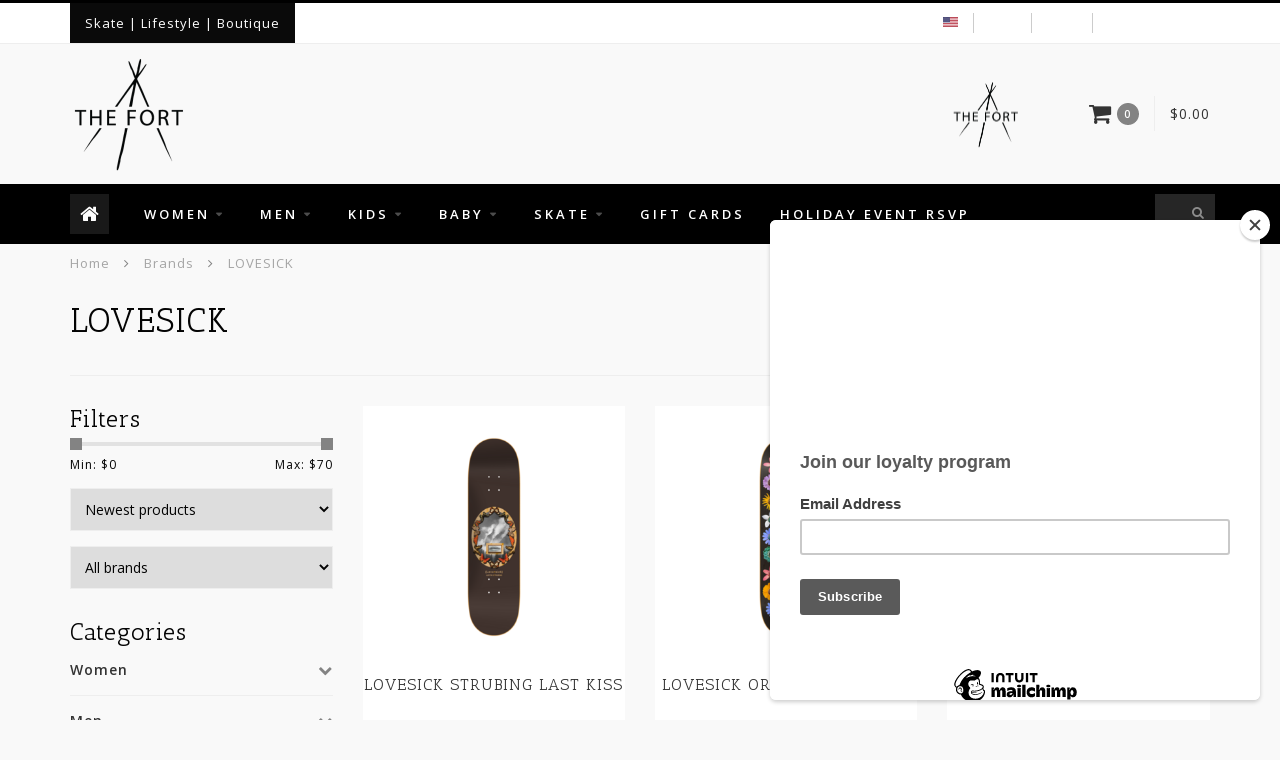

--- FILE ---
content_type: text/html;charset=utf-8
request_url: https://www.thefortca.com/brands/lovesick/
body_size: 11692
content:
<!DOCTYPE html>
<html lang="us">
  <head>
    
    <!--
        
        Theme Infinite | v1.5
        Theme designed and created by Dyvelopment - We are true e-commerce heroes!
        
        For custom Lightspeed eCom work like custom design or development,
        please contact us at www.dyvelopment.nl
        
    -->
    
    <meta charset="utf-8"/>
<!-- [START] 'blocks/head.rain' -->
<!--

  (c) 2008-2026 Lightspeed Netherlands B.V.
  http://www.lightspeedhq.com
  Generated: 22-01-2026 @ 03:15:05

-->
<link rel="canonical" href="https://www.thefortca.com/brands/lovesick/"/>
<link rel="alternate" href="https://www.thefortca.com/index.rss" type="application/rss+xml" title="New products"/>
<meta name="robots" content="noodp,noydir"/>
<meta property="og:url" content="https://www.thefortca.com/brands/lovesick/?source=facebook"/>
<meta property="og:site_name" content="The Fort"/>
<meta property="og:title" content="LOVESICK"/>
<meta property="og:description" content="Online Boutique - One stop source for Skate, Clothing , and Accessories"/>
<!--[if lt IE 9]>
<script src="https://cdn.shoplightspeed.com/assets/html5shiv.js?2025-02-20"></script>
<![endif]-->
<!-- [END] 'blocks/head.rain' -->
    
    <title>LOVESICK - The Fort</title>
    
    <meta name="description" content="Online Boutique - One stop source for Skate, Clothing , and Accessories" />
    <meta name="keywords" content="LOVESICK, Women&#039;s boutique, Women&#039;s clothing, Baby Clothes, Cute Baby Clothes, Children&#039;s boutique, Billabong, Free People, Spell Designs, Spell, Boho clothes, D&#039;Blanc, Amuse Society, Amuse, Free People Shoes, Quay, Sunglasses, Women&#039;s Sunglasses, Cl" />
    
    <meta http-equiv="X-UA-Compatible" content="IE=edge">
    <meta name="viewport" content="width=device-width, initial-scale=1.0, maximum-scale=1.0, user-scalable=0">
    <meta name="apple-mobile-web-app-capable" content="yes">
    <meta name="apple-mobile-web-app-status-bar-style" content="black">

    <link rel="shortcut icon" href="https://cdn.shoplightspeed.com/shops/609845/themes/7549/assets/favicon.ico?20241113225748" type="image/x-icon" />
    
        <meta name="format-detection" content="telephone=no">
    <meta name="format-detection" content="date=no">
    <meta name="format-detection" content="address=no">
    <meta name="format-detection" content="email=no">
        
    <script src="//code.jquery.com/jquery-1.12.4.min.js"></script>
    <script>window.jQuery || document.write('<script src="https://cdn.shoplightspeed.com/assets/jquery-1-9-1.js?2025-02-20">\x3C/script>')</script>
    
    <link href="//fonts.googleapis.com/css?family=Open%20Sans:400,300,600" rel="stylesheet">
        <link href="//fonts.googleapis.com/css?family=Antic%20Slab:400,300,600" rel="stylesheet">
        
    <link href="//maxcdn.bootstrapcdn.com/font-awesome/4.7.0/css/font-awesome.min.css" rel="stylesheet">
    
    <link rel="stylesheet" href="https://cdn.shoplightspeed.com/shops/609845/themes/7549/assets/bootstrap-min.css?20241113230913" />

    <link rel="stylesheet" href="https://cdn.shoplightspeed.com/assets/gui-2-0.css?2025-02-20" />
    <link rel="stylesheet" href="https://cdn.shoplightspeed.com/assets/gui-responsive-2-0.css?2025-02-20" />
    
    <link rel="stylesheet" href="https://cdn.shoplightspeed.com/shops/609845/themes/7549/assets/owlcarousel-v2.css?20241113230913" />
    
        
        <link rel="stylesheet" href="https://cdn.shoplightspeed.com/shops/609845/themes/7549/assets/style-min.css?20241113230913" />
        
    <!-- User defined styles -->
    <link rel="stylesheet" href="https://cdn.shoplightspeed.com/shops/609845/themes/7549/assets/settings.css?20241113230913" />
    <link rel="stylesheet" href="https://cdn.shoplightspeed.com/shops/609845/themes/7549/assets/custom.css?20241113230913" />
    
    <!--[if lte IE 9]>
      <script src="https://cdn.shoplightspeed.com/shops/609845/themes/7549/assets/ie.js?20241113230913"></script>
    <![endif]-->
    
    <script>
      /* Some global vars */
      var domain = 'https://www.thefortca.com/';
      var url = 'https://www.thefortca.com/';
      var mainUrl = 'https://www.thefortca.com/';
      var searchUrl = 'https://www.thefortca.com/search/';
      var cartUrl = 'https://www.thefortca.com/cart/';
      var checkoutUrl = 'https://www.thefortca.com/checkout/';
      var notification = false;
      var b2b = true;
      var freeShippingNotice = false;
      
      /* Quick settings */
      var enableQuickView = true;
      
      /* Some prefedined translations */
      var tContinueShopping = 'Continue shopping';
      var tProceedToCheckout = 'Proceed to checkout';
      var tViewProduct = 'View product';
      var tAddtoCart = 'Add to cart';
      var tNoInformationFound = 'No information found';
      var tView = 'View';
      var tCheckout = 'Checkout';
      var tLiveCartTotal = 'Total excl. tax';
      var tNavigation = 'Navigation';
      var tOnlyXProductsInStock = 'There are only XXX producten in stock. Would you like to add them to the shopping cart?';
      var tInStock = 'In stock';
      var tOutOfStock = 'Out of stock';
      var tFreeShipping = 'Free shipping';
      var tAmountToFreeShipping = 'Amount to free shipping:';
      var tRequestedAmountNotAvailable = 'The requested quantity for XXX is not available';
      var tMinimumQty = 'The minimum order quantity for XXX is YYY';
      var tBackorder = 'Backorder';
      
      /* Cart data */
      var cartTotalIncl = parseFloat(0);
      var cartTotalExcl = parseFloat(0);
      var cartTotal = parseFloat(0);
      var currencySymbol = '$';
      
      var amountToFreeShipping = parseFloat(0);
      
            function getServerTime()
      {
        return new Date ("Jan 22, 2026 03:15:05 +0000");
      }
    </script>
    
        
      </head>
  <body class="">
    
        
    <div class="overlay">
      <i class="fa fa-times"></i>
    </div>
    
    <header>
      
<!-- Topbar -->
<div id="topbar">
  <div class="container">
    <div class="row">
      <div class="col-sm-6 hidden-xs hidden-xxs">
        <div id="topbar-text">Skate | Lifestyle | Boutique </div>
      </div>
      <div class="col-sm-6 col-xs-12" id="topbar-right">
        
        <ul>
        <li class="languages">
          <a href="#"><span class="flags us"></span></a> <!--ENGLISH (US)-->
                  </li>
        
        <li class="currencies">
          <a href="#"><span class="currency-USD">USD</span></a>
                  </li>
        <li class="comparewishlist">
          <a href="https://www.thefortca.com/account/wishlist/"><i class="fa fa-heart-o"></i></a>
          <a href="https://www.thefortca.com/compare/"><i class="fa fa-random"></i></a>
        </li>
        <li class="account">
          <a href="https://www.thefortca.com/account/"><i class="fa fa-user"></i><span class="hidden-xs hidden-xxs"> My account</span></a>
        </li>
        </ul>
        
      </div>
    </div>
  </div>
</div>
<!-- End topbar -->

<div class="container" id="header">
  <div class="row">
    
    <div class="col-sm-5 col-xs-12" id="logo">
      
        <a href="https://www.thefortca.com/"><img class="" src="https://cdn.shoplightspeed.com/shops/609845/themes/7549/assets/logo.png?20241113225748" alt="Logo"></a>
      
    </div>
    
        
        
    <!--<div class="col-md-5 col-sm-7 hidden-xs hidden-xxs" id="hallmark">
            <img src="https://cdn.shoplightspeed.com/shops/609845/themes/7549/v/659806/assets/hallmark.png?20230130213043" alt="">
          </div> -->
    
    <div class="header-right col-sm-7 hidden-xs hidden-xxs">
      
      <div id="hallmark">
                      <a href="#" target="_blank">
                  <img src="https://cdn.shoplightspeed.com/shops/609845/themes/7549/v/659806/assets/hallmark.png?20230130213043" alt="" id="header-hallmark" onerror="$(this).hide();">
                </a>
                    </div>
      
      
      <!--<div class="cart-header-container">av -->
      <div class="cartheader hidden-sm hidden-xs hidden-xxs">
        <div class="cart-container cart maincart">
        
        <a href="https://www.thefortca.com/cart/">
        <div class="cart-icon">
          <i class="fa fa-shopping-cart"></i> <span id="qty" class="highlight-bg cart-total-qty">0</span>
        </div>
        
        <div id="cart-total">
          $0.00
        </div>
        </a>
        
        <div class="cart-content-holder">
          <div class="cart-content">
            <h4>Cart</h4>
                        
                          <p class="noproducts">You have no items in your shopping cart</p>
                      </div>
        </div>
        </div>
      </div>
      <!--</div>-->
      
      
    </div>
  </div>
</div>

<div class="cf"></div>
  

<div class="" id="navbar">
  <div class="container">
    <div class="row">
      <div class="col-md-12">
        <nav>
          <ul class="smallmenu">
        <li class="hidden-sm hidden-xs hidden-xxs"><a href="https://www.thefortca.com/"><i class="fa fa-home home-icon" aria-hidden="true"></i></a></li>
        <!-- <li class="visible-sm visible-xs hamburger">
            <a href="https://www.thefortca.com/"><i class="fa fa-bars" aria-hidden="true"></i></a>
        </li>
        <li class="visible-xs mobile-cart">
            <a href="https://www.thefortca.com/cart/"><i class="fa fa-opencart" aria-hidden="true"></i> <span>(0)</span></a>
        </li> -->
        
                <li>
          <a href="https://www.thefortca.com/women/" class="dropdown">Women</a>
          
                    <span class="opensub visible-sm visible-xs visible-xxs"><i class="fa fa-plus-circle"></i></span>
          


                    <ul class="smallmenu sub1">
                        <li>
                                <a href="https://www.thefortca.com/women/tops/">Tops</a>
                            </li>
                        <li>
                                <a href="https://www.thefortca.com/women/bottoms/">Bottoms</a>
                            </li>
                        <li>
                                <a href="https://www.thefortca.com/women/dresses/">Dresses</a>
                <ul class="smallmenu sub2">
                                    <li>
                    <a href="https://www.thefortca.com/women/dresses/maxis/">Maxis</a>
                  </li>
                                    <li>
                    <a href="https://www.thefortca.com/women/dresses/minis/">Minis</a>
                  </li>
                                  </ul>
                            </li>
                        <li>
                                <a href="https://www.thefortca.com/women/swim/">Swim</a>
                <ul class="smallmenu sub2">
                                    <li>
                    <a href="https://www.thefortca.com/women/swim/tops/">Tops</a>
                  </li>
                                    <li>
                    <a href="https://www.thefortca.com/women/swim/one-piece/">One-Piece</a>
                  </li>
                                    <li>
                    <a href="https://www.thefortca.com/women/swim/bottoms/">Bottoms</a>
                  </li>
                                  </ul>
                            </li>
                        <li>
                                <a href="https://www.thefortca.com/women/footwear/">Footwear</a>
                <ul class="smallmenu sub2">
                                    <li>
                    <a href="https://www.thefortca.com/women/footwear/boots/">Boots</a>
                  </li>
                                    <li>
                    <a href="https://www.thefortca.com/women/footwear/sandals/">Sandals</a>
                  </li>
                                    <li>
                    <a href="https://www.thefortca.com/women/footwear/sneakers/">Sneakers</a>
                  </li>
                                  </ul>
                            </li>
                        <li>
                                <a href="https://www.thefortca.com/women/accessories/">Accessories</a>
                <ul class="smallmenu sub2">
                                    <li>
                    <a href="https://www.thefortca.com/women/accessories/wallets/">Wallets</a>
                  </li>
                                    <li>
                    <a href="https://www.thefortca.com/women/accessories/sunnies/">Sunnies</a>
                  </li>
                                    <li>
                    <a href="https://www.thefortca.com/women/accessories/bags/">Bags</a>
                  </li>
                                    <li>
                    <a href="https://www.thefortca.com/women/accessories/jewelry/">Jewelry</a>
                  </li>
                                    <li>
                    <a href="https://www.thefortca.com/women/accessories/candles/">Candles</a>
                  </li>
                                    <li>
                    <a href="https://www.thefortca.com/women/accessories/socks/">Socks</a>
                  </li>
                                    <li>
                    <a href="https://www.thefortca.com/women/accessories/headwear/">Headwear</a>
                  </li>
                                    <li>
                    <a href="https://www.thefortca.com/women/accessories/skin-product/">Skin Product</a>
                  </li>
                                  </ul>
                            </li>
                        <li>
                                <a href="https://www.thefortca.com/women/sale/">Sale</a>
                            </li>
                      </ul>
          

        </li>
                <li>
          <a href="https://www.thefortca.com/kids/men/" class="dropdown">Men</a>
          
                    <span class="opensub visible-sm visible-xs visible-xxs"><i class="fa fa-plus-circle"></i></span>
          


                    <ul class="smallmenu sub1">
                        <li>
                                <a href="https://www.thefortca.com/kids/men/tees/">Tees</a>
                            </li>
                        <li>
                                <a href="https://www.thefortca.com/kids/men/pants/">Pants</a>
                            </li>
                        <li>
                                <a href="https://www.thefortca.com/kids/men/jackets/">Jackets</a>
                            </li>
                        <li>
                                <a href="https://www.thefortca.com/kids/men/shorts/">Shorts</a>
                            </li>
                        <li>
                                <a href="https://www.thefortca.com/kids/men/swim/">Swim</a>
                            </li>
                        <li>
                                <a href="https://www.thefortca.com/kids/men/footwear/">Footwear</a>
                <ul class="smallmenu sub2">
                                    <li>
                    <a href="https://www.thefortca.com/kids/men/footwear/socks/">Socks</a>
                  </li>
                                    <li>
                    <a href="https://www.thefortca.com/kids/men/footwear/sneakers/">Sneakers</a>
                  </li>
                                    <li>
                    <a href="https://www.thefortca.com/kids/men/footwear/boots/">Boots</a>
                  </li>
                                    <li>
                    <a href="https://www.thefortca.com/kids/men/footwear/sandals/">Sandals</a>
                  </li>
                                    <li>
                    <a href="https://www.thefortca.com/kids/men/footwear/accessories/">Accessories</a>
                  </li>
                                  </ul>
                            </li>
                        <li>
                                <a href="https://www.thefortca.com/kids/men/accessories/">Accessories</a>
                <ul class="smallmenu sub2">
                                    <li>
                    <a href="https://www.thefortca.com/kids/men/accessories/sunglasses/">Sunglasses</a>
                  </li>
                                    <li>
                    <a href="https://www.thefortca.com/kids/men/accessories/headwear/">Headwear</a>
                  </li>
                                    <li>
                    <a href="https://www.thefortca.com/kids/men/accessories/wallets/">Wallets</a>
                  </li>
                                    <li>
                    <a href="https://www.thefortca.com/kids/men/accessories/watches/">Watches</a>
                  </li>
                                    <li>
                    <a href="https://www.thefortca.com/kids/men/accessories/belts/">Belts</a>
                  </li>
                                    <li>
                    <a href="https://www.thefortca.com/kids/men/accessories/backpacks/">Backpacks</a>
                  </li>
                                    <li>
                    <a href="https://www.thefortca.com/kids/men/accessories/towels/">Towels</a>
                  </li>
                                    <li>
                    <a href="https://www.thefortca.com/kids/men/accessories/jewelry/">Jewelry</a>
                  </li>
                                    <li>
                    <a href="https://www.thefortca.com/kids/men/accessories/socks/">Socks</a>
                  </li>
                                    <li>
                    <a href="https://www.thefortca.com/kids/men/accessories/skin-product/">Skin Product</a>
                  </li>
                                  </ul>
                            </li>
                        <li>
                                <a href="https://www.thefortca.com/kids/men/sweaters-hoodies/">Sweaters / Hoodies</a>
                            </li>
                        <li>
                                <a href="https://www.thefortca.com/kids/men/wovens-flannels/">Wovens / Flannels</a>
                            </li>
                        <li>
                                <a href="https://www.thefortca.com/kids/men/sale/">Sale</a>
                            </li>
                      </ul>
          

        </li>
                <li>
          <a href="https://www.thefortca.com/kids/" class="dropdown">Kids</a>
          
                    <span class="opensub visible-sm visible-xs visible-xxs"><i class="fa fa-plus-circle"></i></span>
          


                    <ul class="smallmenu sub1">
                        <li>
                                <a href="https://www.thefortca.com/kids/boys/">Boys</a>
                <ul class="smallmenu sub2">
                                    <li>
                    <a href="https://www.thefortca.com/kids/boys/tops/">Tops</a>
                  </li>
                                    <li>
                    <a href="https://www.thefortca.com/kids/boys/bottoms/">Bottoms</a>
                  </li>
                                    <li>
                    <a href="https://www.thefortca.com/kids/boys/swim/">Swim</a>
                  </li>
                                    <li>
                    <a href="https://www.thefortca.com/kids/boys/outerwear/">Outerwear</a>
                  </li>
                                    <li>
                    <a href="https://www.thefortca.com/kids/boys/shoes/">Shoes</a>
                  </li>
                                    <li>
                    <a href="https://www.thefortca.com/kids/boys/socks/">Socks</a>
                  </li>
                                  </ul>
                            </li>
                        <li>
                                <a href="https://www.thefortca.com/kids/girls/">Girls</a>
                <ul class="smallmenu sub2">
                                    <li>
                    <a href="https://www.thefortca.com/kids/girls/tops/">Tops</a>
                  </li>
                                    <li>
                    <a href="https://www.thefortca.com/kids/girls/bottoms/">Bottoms</a>
                  </li>
                                    <li>
                    <a href="https://www.thefortca.com/kids/girls/swims/">Swims</a>
                  </li>
                                    <li>
                    <a href="https://www.thefortca.com/kids/girls/shoes/">Shoes</a>
                  </li>
                                    <li>
                    <a href="https://www.thefortca.com/kids/girls/outerwear/">Outerwear</a>
                  </li>
                                    <li>
                    <a href="https://www.thefortca.com/kids/girls/socks/">Socks</a>
                  </li>
                                  </ul>
                            </li>
                        <li>
                                <a href="https://www.thefortca.com/kids/sale/">Sale</a>
                            </li>
                      </ul>
          

        </li>
                <li>
          <a href="https://www.thefortca.com/baby/" class="dropdown">Baby</a>
          
                    <span class="opensub visible-sm visible-xs visible-xxs"><i class="fa fa-plus-circle"></i></span>
          


                    <ul class="smallmenu sub1">
                        <li>
                                <a href="https://www.thefortca.com/baby/unisex/">Unisex</a>
                            </li>
                        <li>
                                <a href="https://www.thefortca.com/baby/boys/">Boys</a>
                <ul class="smallmenu sub2">
                                    <li>
                    <a href="https://www.thefortca.com/baby/boys/tops/">Tops</a>
                  </li>
                                    <li>
                    <a href="https://www.thefortca.com/baby/boys/bottoms/">Bottoms</a>
                  </li>
                                    <li>
                    <a href="https://www.thefortca.com/baby/boys/swim/">Swim</a>
                  </li>
                                  </ul>
                            </li>
                        <li>
                                <a href="https://www.thefortca.com/baby/girls/">Girls</a>
                <ul class="smallmenu sub2">
                                    <li>
                    <a href="https://www.thefortca.com/baby/girls/tops/">Tops</a>
                  </li>
                                    <li>
                    <a href="https://www.thefortca.com/baby/girls/bottoms/">Bottoms</a>
                  </li>
                                    <li>
                    <a href="https://www.thefortca.com/baby/girls/swim/">Swim</a>
                  </li>
                                  </ul>
                            </li>
                        <li>
                                <a href="https://www.thefortca.com/baby/sale/">Sale</a>
                            </li>
                      </ul>
          

        </li>
                <li>
          <a href="https://www.thefortca.com/skate/" class="dropdown">Skate</a>
          
                    <span class="opensub visible-sm visible-xs visible-xxs"><i class="fa fa-plus-circle"></i></span>
          


                    <ul class="smallmenu sub1">
                        <li>
                                <a href="https://www.thefortca.com/skate/decks/">Decks</a>
                <ul class="smallmenu sub2">
                                    <li>
                    <a href="https://www.thefortca.com/skate/decks/anti-hero/">Anti Hero</a>
                  </li>
                                    <li>
                    <a href="https://www.thefortca.com/skate/decks/krooked/">Krooked</a>
                  </li>
                                    <li>
                    <a href="https://www.thefortca.com/skate/decks/real/">Real</a>
                  </li>
                                    <li>
                    <a href="https://www.thefortca.com/skate/decks/baker/">Baker</a>
                  </li>
                                    <li>
                    <a href="https://www.thefortca.com/skate/decks/deathwish/">Deathwish</a>
                  </li>
                                    <li>
                    <a href="https://www.thefortca.com/skate/decks/zero/">Zero</a>
                  </li>
                                    <li>
                    <a href="https://www.thefortca.com/skate/decks/quasi/">Quasi</a>
                  </li>
                                    <li>
                    <a href="https://www.thefortca.com/skate/decks/hockey/">Hockey</a>
                  </li>
                                    <li>
                    <a href="https://www.thefortca.com/skate/decks/glass-house/">Glass House</a>
                  </li>
                                    <li>
                    <a href="https://www.thefortca.com/skate/decks/sci-fi-fantasy/">Sci-Fi-Fantasy</a>
                  </li>
                                    <li>
                    <a href="https://www.thefortca.com/skate/decks/jacuzzi-unlimited/">Jacuzzi Unlimited</a>
                  </li>
                                    <li>
                    <a href="https://www.thefortca.com/skate/decks/lovesick/">Lovesick</a>
                  </li>
                                    <li>
                    <a href="https://www.thefortca.com/skate/decks/frog/">Frog</a>
                  </li>
                                    <li>
                    <a href="https://www.thefortca.com/skate/decks/limosine/">Limosine</a>
                  </li>
                                    <li>
                    <a href="https://www.thefortca.com/skate/decks/heroin/">Heroin</a>
                  </li>
                                    <li>
                    <a href="https://www.thefortca.com/skate/decks/creature/">Creature</a>
                  </li>
                                    <li>
                    <a href="https://www.thefortca.com/skate/decks/birdhouse/">Birdhouse</a>
                  </li>
                                    <li>
                    <a href="https://www.thefortca.com/skate/decks/april/">April</a>
                  </li>
                                    <li>
                    <a href="https://www.thefortca.com/skate/decks/alien-workshop/">Alien Workshop</a>
                  </li>
                                    <li>
                    <a href="https://www.thefortca.com/skate/decks/swim/">Swim</a>
                  </li>
                                    <li>
                    <a href="https://www.thefortca.com/skate/decks/opera/">Opera</a>
                  </li>
                                    <li>
                    <a href="https://www.thefortca.com/skate/decks/santa-cruz/">Santa Cruz</a>
                  </li>
                                    <li>
                    <a href="https://www.thefortca.com/skate/decks/the-fort/">The Fort</a>
                  </li>
                                    <li>
                    <a href="https://www.thefortca.com/skate/decks/foundation/">Foundation</a>
                  </li>
                                    <li>
                    <a href="https://www.thefortca.com/skate/decks/welcome/">Welcome</a>
                  </li>
                                    <li>
                    <a href="https://www.thefortca.com/skate/decks/powell-peralta/">Powell Peralta</a>
                  </li>
                                    <li>
                    <a href="https://www.thefortca.com/skate/decks/primitive/">Primitive</a>
                  </li>
                                    <li>
                    <a href="https://www.thefortca.com/skate/decks/black-label/">Black Label</a>
                  </li>
                                  </ul>
                            </li>
                        <li>
                                <a href="https://www.thefortca.com/skate/trucks/">Trucks</a>
                <ul class="smallmenu sub2">
                                    <li>
                    <a href="https://www.thefortca.com/skate/trucks/independent/">Independent</a>
                  </li>
                                    <li>
                    <a href="https://www.thefortca.com/skate/trucks/thunder/">Thunder</a>
                  </li>
                                    <li>
                    <a href="https://www.thefortca.com/skate/trucks/venture/">Venture</a>
                  </li>
                                    <li>
                    <a href="https://www.thefortca.com/skate/trucks/ace/">ACE</a>
                  </li>
                                  </ul>
                            </li>
                        <li>
                                <a href="https://www.thefortca.com/skate/wheels/">Wheels</a>
                <ul class="smallmenu sub2">
                                    <li>
                    <a href="https://www.thefortca.com/skate/wheels/bones/">Bones</a>
                  </li>
                                    <li>
                    <a href="https://www.thefortca.com/skate/wheels/oj/">OJ</a>
                  </li>
                                    <li>
                    <a href="https://www.thefortca.com/skate/wheels/gold/">Gold</a>
                  </li>
                                    <li>
                    <a href="https://www.thefortca.com/skate/wheels/mini-logo/">Mini Logo</a>
                  </li>
                                    <li>
                    <a href="https://www.thefortca.com/skate/wheels/orbs/">Orbs</a>
                  </li>
                                    <li>
                    <a href="https://www.thefortca.com/skate/wheels/pig/">Pig</a>
                  </li>
                                    <li>
                    <a href="https://www.thefortca.com/skate/wheels/spitfire/">Spitfire</a>
                  </li>
                                    <li>
                    <a href="https://www.thefortca.com/skate/wheels/sml/">SML</a>
                  </li>
                                  </ul>
                            </li>
                        <li>
                                <a href="https://www.thefortca.com/skate/bearings/">Bearings</a>
                <ul class="smallmenu sub2">
                                    <li>
                    <a href="https://www.thefortca.com/skate/bearings/bronson/">Bronson</a>
                  </li>
                                    <li>
                    <a href="https://www.thefortca.com/skate/bearings/spitfire/">Spitfire</a>
                  </li>
                                    <li>
                    <a href="https://www.thefortca.com/skate/bearings/bones/">Bones</a>
                  </li>
                                  </ul>
                            </li>
                        <li>
                                <a href="https://www.thefortca.com/skate/accessories/">Accessories</a>
                            </li>
                      </ul>
          

        </li>
              
          
  			  			  				<li>
            <a href="https://www.thefortca.com/buy-gift-card/" title="Gift Cards">
              Gift Cards
            </a>
          </li>
  			  				<li>
            <a href="https://thefortholidayshoppingeve.rsvpify.com" title="Holiday Event RSVP">
              Holiday Event RSVP
            </a>
          </li>
  			  			        
                
        <!-- <li id="search">
          <form action="https://www.thefortca.com/search/" id="searchform" method="get">
            <input type="text" id="searchbox" name="q" placeholder="" autocomplete="off"><i class="fa fa-search" aria-hidden="true"></i><i class="fa fa-times clearsearch" aria-hidden="true"></i>
          </form>
        </li> -->
        
        <!-- <li id="navcart">
          <a href="https://www.thefortca.com/cart/"><i class="fa fa-shopping-cart" aria-hidden="true"></i></a>
        </li> -->
      </ul>
      
      <span id="mobilenav" class="visible-xxs visible-xs visible-sm">
        <a href="https://www.thefortca.com/"><i class="fa fa-bars" aria-hidden="true"></i></a>
      </span>
      <span id="mobilecart" class="visible-xxs visible-xs visible-sm">
        <a href="https://www.thefortca.com/cart/"><i class="fa fa-shopping-cart" aria-hidden="true"></i> <span>(0)</span></a>
      </span>
      
      <div id="search">
        <form action="https://www.thefortca.com/search/" id="searchform" method="get">
          <input type="text" id="searchbox" class="" name="q" placeholder="" autocomplete="off"><i class="fa fa-search" aria-hidden="true"></i><i class="fa fa-times clearsearch" aria-hidden="true"></i>
        </form>
            
        <div id="searchcontent" class="hidden-xs hidden-xxs">
          <div id="searchresults"></div>
          <div class="more"><a href="#" class="search-viewall">View all results <span>(0)</span></a></div>
          <div class="noresults">No products found</div>
        </div>
      </div>
      <div id="stickycart" class="hidden-xxs hidden-xs hidden-sm">
        <div class="cart">
          <a href="https://www.thefortca.com/cart/">
            <span class="stickyicon"><i class="fa fa-shopping-cart" aria-hidden="true"></i></span> <span class="stickyqty cart-total-qty">0</span>
          </a>
          <div class="cart-content-holder">
            
          </div>
        </div>
      </div>
      <!-- <div id="searchcontent">
        <div id="searchresults"></div>
        <div class="more"><a href="#">View all results <span>(0)</span></a></div>
        <div class="noresults">No products found</div>
      </div> -->        </nav>
      </div>
    </div>
  </div>
</div>

  
    
          
  
  <div class="usps-navbar visible-md visible-lg">
    <div class="container">
      <div class="row">
                
                
                
              </div>
    </div>
  </div>
  
  <div class="usps-navbar usps-slider-holder visible-sm visible-xs visible-xxs">
    <div class="container">
      <div class="row">
        <div class="col-md-12">
          <div class="usps-slider owl-carousel owl-theme-usps">
                
                
                
              </div>
      </div>
      </div>
    </div>
  </div>

    </header>
    
        <div itemscope itemtype="http://schema.org/BreadcrumbList" class="breadcrumbs usp-navbar">
  <div class="container">
    <div class="row">
      <div class="col-md-12">
        <a href="https://www.thefortca.com/" title="Home">Home</a>
        
                        <span itemprop="itemListElement" itemscope itemtype="http://schema.org/ListItem">
        <i class="fa fa-angle-right highlight-txt"></i> <a href="https://www.thefortca.com/brands/" itemtype="http://schema.org/Thing" itemprop="item"><span itemprop="name">Brands</span></a>
          <meta itemprop="position" content="1" />
        </span>
                        <span itemprop="itemListElement" itemscope itemtype="http://schema.org/ListItem">
        <i class="fa fa-angle-right highlight-txt"></i> <a href="https://www.thefortca.com/brands/lovesick/" itemtype="http://schema.org/Thing" itemprop="item"><span itemprop="name">LOVESICK</span></a>
          <meta itemprop="position" content="2" />
        </span>
                      </div>
    </div>
  </div>
</div>        
        
    <div class="container collection category-header">

  <div class="row rowmargin">
    <div class="col-sm-8 category-title">
      <h1>LOVESICK</h1>
    </div>
    <div class="col-sm-4 filters-top">
        <a href="https://www.thefortca.com/brands/lovesick/" class="active"><i class="fa fa-th"></i></a>
        <a href="https://www.thefortca.com/brands/lovesick/?mode=list" class=""><i class="fa fa-th-list"></i></a>
        <select onchange="document.location=$(this).find(':selected').attr('data-url')">
            <option value="24" data-url="https://www.thefortca.com/brands/lovesick/">24</option>
                                    <option value="6" data-url="https://www.thefortca.com/brands/lovesick/?limit=6">6</option>
                                                <option value="12" data-url="https://www.thefortca.com/brands/lovesick/?limit=12">12</option>
                                                                        <option value="36" data-url="https://www.thefortca.com/brands/lovesick/?limit=36">36</option>
                                                <option value="50" data-url="https://www.thefortca.com/brands/lovesick/?limit=50">50</option>
                                                <option value="100" data-url="https://www.thefortca.com/brands/lovesick/?limit=100">100</option>
                                </select>
    </div>
  </div>
  
  <div class="row">
    <div class="col-md-12">
      <hr>
    </div>
  </div>
  
        
  <div class="row">
    <div class="col-md-3 rowmargin">
      
    <div class="filters">
      <form action="https://www.thefortca.com/brands/lovesick/" method="get" id="filter_form">
        <input type="hidden" name="mode" value="grid" id="filter_form_mode" />
        <input type="hidden" name="limit" value="24" id="filter_form_limit" />
        <input type="hidden" name="sort" value="newest" id="filter_form_sort" />
        <input type="hidden" name="max" value="70" id="filter_form_max" />
        <input type="hidden" name="min" value="0" id="filter_form_min" />
        
        <div class="price-filter">
          <h3>Filters</h3>
          <div class="sidebar-filter-slider">
            <div id="collection-filter-price"></div>
          </div>
          <div class="sidebar-filter-range cf">
            <div class="min">Min: $<span>0</span></div>
            <div class="max">Max: $<span>70</span></div>
          </div>
        </div>
        
        <select name="sort" onchange="$('#formSortModeLimit').submit();">
                    <option value="popular">Most viewed</option>
                    <option value="newest" selected="selected">Newest products</option>
                    <option value="lowest">Lowest price</option>
                    <option value="highest">Highest price</option>
                    <option value="asc">Name ascending</option>
                    <option value="desc">Name descending</option>
                  </select>        
                <select name="brand">
                    <option value="0" selected="selected">All brands</option>
                    <option value="1010804">LOVESICK</option>
                  </select>
                <div class="row">
                </div>
      </form>
    </div>
    
    <div class="sidebar-cats rowmargin">
      <h3>Categories</h3>
      
      <ul class="hidden-sm hidden-xs hidden-xxs sub0">
            <li>
        <a href="https://www.thefortca.com/women/">Women</a>
        
                
        <span class="expand-cat"><i class="fa fa-chevron-down"></i></span>
        
        <ul class="sub1">
                    <li>
            <a href="https://www.thefortca.com/women/tops/">Tops</a>
            
                        
          </li>
                    <li>
            <a href="https://www.thefortca.com/women/bottoms/">Bottoms</a>
            
                        
          </li>
                    <li>
            <span class="expand-cat sub"><i class="fa fa-caret-right"></i></span><a href="https://www.thefortca.com/women/dresses/">Dresses</a>
            
                        <ul class="sub2">
                            <li>
                <a href="https://www.thefortca.com/women/dresses/maxis/">Maxis</a>
                
                                  
              </li>
                            <li>
                <a href="https://www.thefortca.com/women/dresses/minis/">Minis</a>
                
                                  
              </li>
                          </ul>
                        
          </li>
                    <li>
            <span class="expand-cat sub"><i class="fa fa-caret-right"></i></span><a href="https://www.thefortca.com/women/swim/">Swim</a>
            
                        <ul class="sub2">
                            <li>
                <a href="https://www.thefortca.com/women/swim/tops/">Tops</a>
                
                                  
              </li>
                            <li>
                <a href="https://www.thefortca.com/women/swim/one-piece/">One-Piece</a>
                
                                  
              </li>
                            <li>
                <a href="https://www.thefortca.com/women/swim/bottoms/">Bottoms</a>
                
                                  
              </li>
                          </ul>
                        
          </li>
                    <li>
            <span class="expand-cat sub"><i class="fa fa-caret-right"></i></span><a href="https://www.thefortca.com/women/footwear/">Footwear</a>
            
                        <ul class="sub2">
                            <li>
                <a href="https://www.thefortca.com/women/footwear/boots/">Boots</a>
                
                                  
              </li>
                            <li>
                <a href="https://www.thefortca.com/women/footwear/sandals/">Sandals</a>
                
                                  
              </li>
                            <li>
                <a href="https://www.thefortca.com/women/footwear/sneakers/">Sneakers</a>
                
                                  
              </li>
                          </ul>
                        
          </li>
                    <li>
            <span class="expand-cat sub"><i class="fa fa-caret-right"></i></span><a href="https://www.thefortca.com/women/accessories/">Accessories</a>
            
                        <ul class="sub2">
                            <li>
                <a href="https://www.thefortca.com/women/accessories/wallets/">Wallets</a>
                
                                  
              </li>
                            <li>
                <a href="https://www.thefortca.com/women/accessories/sunnies/">Sunnies</a>
                
                                  
              </li>
                            <li>
                <a href="https://www.thefortca.com/women/accessories/bags/">Bags</a>
                
                                  
              </li>
                            <li>
                <a href="https://www.thefortca.com/women/accessories/jewelry/">Jewelry</a>
                
                                  
              </li>
                            <li>
                <a href="https://www.thefortca.com/women/accessories/candles/">Candles</a>
                
                                  
              </li>
                            <li>
                <a href="https://www.thefortca.com/women/accessories/socks/">Socks</a>
                
                                  
              </li>
                            <li>
                <a href="https://www.thefortca.com/women/accessories/headwear/">Headwear</a>
                
                                  
              </li>
                            <li>
                <a href="https://www.thefortca.com/women/accessories/skin-product/">Skin Product</a>
                
                                  
              </li>
                          </ul>
                        
          </li>
                    <li>
            <a href="https://www.thefortca.com/women/sale/">Sale</a>
            
                        
          </li>
                  </ul>
                
      </li>
            <li>
        <a href="https://www.thefortca.com/kids/men/">Men</a>
        
                
        <span class="expand-cat"><i class="fa fa-chevron-down"></i></span>
        
        <ul class="sub1">
                    <li>
            <a href="https://www.thefortca.com/kids/men/tees/">Tees</a>
            
                        
          </li>
                    <li>
            <a href="https://www.thefortca.com/kids/men/pants/">Pants</a>
            
                        
          </li>
                    <li>
            <a href="https://www.thefortca.com/kids/men/jackets/">Jackets</a>
            
                        
          </li>
                    <li>
            <a href="https://www.thefortca.com/kids/men/shorts/">Shorts</a>
            
                        
          </li>
                    <li>
            <a href="https://www.thefortca.com/kids/men/swim/">Swim</a>
            
                        
          </li>
                    <li>
            <span class="expand-cat sub"><i class="fa fa-caret-right"></i></span><a href="https://www.thefortca.com/kids/men/footwear/">Footwear</a>
            
                        <ul class="sub2">
                            <li>
                <a href="https://www.thefortca.com/kids/men/footwear/socks/">Socks</a>
                
                                  
              </li>
                            <li>
                <a href="https://www.thefortca.com/kids/men/footwear/sneakers/">Sneakers</a>
                
                                  
              </li>
                            <li>
                <a href="https://www.thefortca.com/kids/men/footwear/boots/">Boots</a>
                
                                  
              </li>
                            <li>
                <a href="https://www.thefortca.com/kids/men/footwear/sandals/">Sandals</a>
                
                                  
              </li>
                            <li>
                <a href="https://www.thefortca.com/kids/men/footwear/accessories/">Accessories</a>
                
                                  
              </li>
                          </ul>
                        
          </li>
                    <li>
            <span class="expand-cat sub"><i class="fa fa-caret-right"></i></span><a href="https://www.thefortca.com/kids/men/accessories/">Accessories</a>
            
                        <ul class="sub2">
                            <li>
                <a href="https://www.thefortca.com/kids/men/accessories/sunglasses/">Sunglasses</a>
                
                                  
              </li>
                            <li>
                <a href="https://www.thefortca.com/kids/men/accessories/headwear/">Headwear</a>
                
                                  
              </li>
                            <li>
                <a href="https://www.thefortca.com/kids/men/accessories/wallets/">Wallets</a>
                
                                  
              </li>
                            <li>
                <a href="https://www.thefortca.com/kids/men/accessories/watches/">Watches</a>
                
                                  
              </li>
                            <li>
                <a href="https://www.thefortca.com/kids/men/accessories/belts/">Belts</a>
                
                                  
              </li>
                            <li>
                <a href="https://www.thefortca.com/kids/men/accessories/backpacks/">Backpacks</a>
                
                                  
              </li>
                            <li>
                <a href="https://www.thefortca.com/kids/men/accessories/towels/">Towels</a>
                
                                  
              </li>
                            <li>
                <a href="https://www.thefortca.com/kids/men/accessories/jewelry/">Jewelry</a>
                
                                  
              </li>
                            <li>
                <a href="https://www.thefortca.com/kids/men/accessories/socks/">Socks</a>
                
                                  
              </li>
                            <li>
                <a href="https://www.thefortca.com/kids/men/accessories/skin-product/">Skin Product</a>
                
                                  
              </li>
                          </ul>
                        
          </li>
                    <li>
            <a href="https://www.thefortca.com/kids/men/sweaters-hoodies/">Sweaters / Hoodies</a>
            
                        
          </li>
                    <li>
            <a href="https://www.thefortca.com/kids/men/wovens-flannels/">Wovens / Flannels</a>
            
                        
          </li>
                    <li>
            <a href="https://www.thefortca.com/kids/men/sale/">Sale</a>
            
                        
          </li>
                  </ul>
                
      </li>
            <li>
        <a href="https://www.thefortca.com/kids/">Kids</a>
        
                
        <span class="expand-cat"><i class="fa fa-chevron-down"></i></span>
        
        <ul class="sub1">
                    <li>
            <span class="expand-cat sub"><i class="fa fa-caret-right"></i></span><a href="https://www.thefortca.com/kids/boys/">Boys</a>
            
                        <ul class="sub2">
                            <li>
                <a href="https://www.thefortca.com/kids/boys/tops/">Tops</a>
                
                                  
              </li>
                            <li>
                <a href="https://www.thefortca.com/kids/boys/bottoms/">Bottoms</a>
                
                                  
              </li>
                            <li>
                <a href="https://www.thefortca.com/kids/boys/swim/">Swim</a>
                
                                  
              </li>
                            <li>
                <a href="https://www.thefortca.com/kids/boys/outerwear/">Outerwear</a>
                
                                  
              </li>
                            <li>
                <a href="https://www.thefortca.com/kids/boys/shoes/">Shoes</a>
                
                                  
              </li>
                            <li>
                <a href="https://www.thefortca.com/kids/boys/socks/">Socks</a>
                
                                  
              </li>
                          </ul>
                        
          </li>
                    <li>
            <span class="expand-cat sub"><i class="fa fa-caret-right"></i></span><a href="https://www.thefortca.com/kids/girls/">Girls</a>
            
                        <ul class="sub2">
                            <li>
                <a href="https://www.thefortca.com/kids/girls/tops/">Tops</a>
                
                                  
              </li>
                            <li>
                <a href="https://www.thefortca.com/kids/girls/bottoms/">Bottoms</a>
                
                                  
              </li>
                            <li>
                <a href="https://www.thefortca.com/kids/girls/swims/">Swims</a>
                
                                  
              </li>
                            <li>
                <a href="https://www.thefortca.com/kids/girls/shoes/">Shoes</a>
                
                                  
              </li>
                            <li>
                <a href="https://www.thefortca.com/kids/girls/outerwear/">Outerwear</a>
                
                                  
              </li>
                            <li>
                <a href="https://www.thefortca.com/kids/girls/socks/">Socks</a>
                
                                  
              </li>
                          </ul>
                        
          </li>
                    <li>
            <a href="https://www.thefortca.com/kids/sale/">Sale</a>
            
                        
          </li>
                  </ul>
                
      </li>
            <li>
        <a href="https://www.thefortca.com/baby/">Baby</a>
        
                
        <span class="expand-cat"><i class="fa fa-chevron-down"></i></span>
        
        <ul class="sub1">
                    <li>
            <a href="https://www.thefortca.com/baby/unisex/">Unisex</a>
            
                        
          </li>
                    <li>
            <span class="expand-cat sub"><i class="fa fa-caret-right"></i></span><a href="https://www.thefortca.com/baby/boys/">Boys</a>
            
                        <ul class="sub2">
                            <li>
                <a href="https://www.thefortca.com/baby/boys/tops/">Tops</a>
                
                                  
              </li>
                            <li>
                <a href="https://www.thefortca.com/baby/boys/bottoms/">Bottoms</a>
                
                                  
              </li>
                            <li>
                <a href="https://www.thefortca.com/baby/boys/swim/">Swim</a>
                
                                  
              </li>
                          </ul>
                        
          </li>
                    <li>
            <span class="expand-cat sub"><i class="fa fa-caret-right"></i></span><a href="https://www.thefortca.com/baby/girls/">Girls</a>
            
                        <ul class="sub2">
                            <li>
                <a href="https://www.thefortca.com/baby/girls/tops/">Tops</a>
                
                                  
              </li>
                            <li>
                <a href="https://www.thefortca.com/baby/girls/bottoms/">Bottoms</a>
                
                                  
              </li>
                            <li>
                <a href="https://www.thefortca.com/baby/girls/swim/">Swim</a>
                
                                  
              </li>
                          </ul>
                        
          </li>
                    <li>
            <a href="https://www.thefortca.com/baby/sale/">Sale</a>
            
                        
          </li>
                  </ul>
                
      </li>
            <li>
        <a href="https://www.thefortca.com/skate/">Skate</a>
        
                
        <span class="expand-cat"><i class="fa fa-chevron-down"></i></span>
        
        <ul class="sub1">
                    <li>
            <span class="expand-cat sub"><i class="fa fa-caret-right"></i></span><a href="https://www.thefortca.com/skate/decks/">Decks</a>
            
                        <ul class="sub2">
                            <li>
                <a href="https://www.thefortca.com/skate/decks/anti-hero/">Anti Hero</a>
                
                                  
              </li>
                            <li>
                <a href="https://www.thefortca.com/skate/decks/krooked/">Krooked</a>
                
                                  
              </li>
                            <li>
                <a href="https://www.thefortca.com/skate/decks/real/">Real</a>
                
                                  
              </li>
                            <li>
                <a href="https://www.thefortca.com/skate/decks/baker/">Baker</a>
                
                                  
              </li>
                            <li>
                <a href="https://www.thefortca.com/skate/decks/deathwish/">Deathwish</a>
                
                                  
              </li>
                            <li>
                <a href="https://www.thefortca.com/skate/decks/zero/">Zero</a>
                
                                  
              </li>
                            <li>
                <a href="https://www.thefortca.com/skate/decks/quasi/">Quasi</a>
                
                                  
              </li>
                            <li>
                <a href="https://www.thefortca.com/skate/decks/hockey/">Hockey</a>
                
                                  
              </li>
                            <li>
                <a href="https://www.thefortca.com/skate/decks/glass-house/">Glass House</a>
                
                                  
              </li>
                            <li>
                <a href="https://www.thefortca.com/skate/decks/sci-fi-fantasy/">Sci-Fi-Fantasy</a>
                
                                  
              </li>
                            <li>
                <a href="https://www.thefortca.com/skate/decks/jacuzzi-unlimited/">Jacuzzi Unlimited</a>
                
                                  
              </li>
                            <li>
                <a href="https://www.thefortca.com/skate/decks/lovesick/">Lovesick</a>
                
                                  
              </li>
                            <li>
                <a href="https://www.thefortca.com/skate/decks/frog/">Frog</a>
                
                                  
              </li>
                            <li>
                <a href="https://www.thefortca.com/skate/decks/limosine/">Limosine</a>
                
                                  
              </li>
                            <li>
                <a href="https://www.thefortca.com/skate/decks/heroin/">Heroin</a>
                
                                  
              </li>
                            <li>
                <a href="https://www.thefortca.com/skate/decks/creature/">Creature</a>
                
                                  
              </li>
                            <li>
                <a href="https://www.thefortca.com/skate/decks/birdhouse/">Birdhouse</a>
                
                                  
              </li>
                            <li>
                <a href="https://www.thefortca.com/skate/decks/april/">April</a>
                
                                  
              </li>
                            <li>
                <a href="https://www.thefortca.com/skate/decks/alien-workshop/">Alien Workshop</a>
                
                                  
              </li>
                            <li>
                <a href="https://www.thefortca.com/skate/decks/swim/">Swim</a>
                
                                  
              </li>
                            <li>
                <a href="https://www.thefortca.com/skate/decks/opera/">Opera</a>
                
                                  
              </li>
                            <li>
                <a href="https://www.thefortca.com/skate/decks/santa-cruz/">Santa Cruz</a>
                
                                  
              </li>
                            <li>
                <a href="https://www.thefortca.com/skate/decks/the-fort/">The Fort</a>
                
                                  
              </li>
                            <li>
                <a href="https://www.thefortca.com/skate/decks/foundation/">Foundation</a>
                
                                  
              </li>
                            <li>
                <a href="https://www.thefortca.com/skate/decks/welcome/">Welcome</a>
                
                                  
              </li>
                            <li>
                <a href="https://www.thefortca.com/skate/decks/powell-peralta/">Powell Peralta</a>
                
                                  
              </li>
                            <li>
                <a href="https://www.thefortca.com/skate/decks/primitive/">Primitive</a>
                
                                  
              </li>
                            <li>
                <a href="https://www.thefortca.com/skate/decks/black-label/">Black Label</a>
                
                                  
              </li>
                          </ul>
                        
          </li>
                    <li>
            <span class="expand-cat sub"><i class="fa fa-caret-right"></i></span><a href="https://www.thefortca.com/skate/trucks/">Trucks</a>
            
                        <ul class="sub2">
                            <li>
                <a href="https://www.thefortca.com/skate/trucks/independent/">Independent</a>
                
                                  
              </li>
                            <li>
                <a href="https://www.thefortca.com/skate/trucks/thunder/">Thunder</a>
                
                                  
              </li>
                            <li>
                <a href="https://www.thefortca.com/skate/trucks/venture/">Venture</a>
                
                                  
              </li>
                            <li>
                <a href="https://www.thefortca.com/skate/trucks/ace/">ACE</a>
                
                                  
              </li>
                          </ul>
                        
          </li>
                    <li>
            <span class="expand-cat sub"><i class="fa fa-caret-right"></i></span><a href="https://www.thefortca.com/skate/wheels/">Wheels</a>
            
                        <ul class="sub2">
                            <li>
                <a href="https://www.thefortca.com/skate/wheels/bones/">Bones</a>
                
                                  
              </li>
                            <li>
                <a href="https://www.thefortca.com/skate/wheels/oj/">OJ</a>
                
                                  
              </li>
                            <li>
                <a href="https://www.thefortca.com/skate/wheels/gold/">Gold</a>
                
                                  
              </li>
                            <li>
                <a href="https://www.thefortca.com/skate/wheels/mini-logo/">Mini Logo</a>
                
                                  
              </li>
                            <li>
                <a href="https://www.thefortca.com/skate/wheels/orbs/">Orbs</a>
                
                                  
              </li>
                            <li>
                <a href="https://www.thefortca.com/skate/wheels/pig/">Pig</a>
                
                                  
              </li>
                            <li>
                <a href="https://www.thefortca.com/skate/wheels/spitfire/">Spitfire</a>
                
                                  
              </li>
                            <li>
                <a href="https://www.thefortca.com/skate/wheels/sml/">SML</a>
                
                                  
              </li>
                          </ul>
                        
          </li>
                    <li>
            <span class="expand-cat sub"><i class="fa fa-caret-right"></i></span><a href="https://www.thefortca.com/skate/bearings/">Bearings</a>
            
                        <ul class="sub2">
                            <li>
                <a href="https://www.thefortca.com/skate/bearings/bronson/">Bronson</a>
                
                                  
              </li>
                            <li>
                <a href="https://www.thefortca.com/skate/bearings/spitfire/">Spitfire</a>
                
                                  
              </li>
                            <li>
                <a href="https://www.thefortca.com/skate/bearings/bones/">Bones</a>
                
                                  
              </li>
                          </ul>
                        
          </li>
                    <li>
            <a href="https://www.thefortca.com/skate/accessories/">Accessories</a>
            
                        
          </li>
                  </ul>
                
      </li>
            </ul>
      
      <select onchange="location = this.options[this.selectedIndex].value;" class="hidden-md hidden-lg mobile-categories">
                
          <option value="https://www.thefortca.com/women/">Women</option>
          
                                  
              <option value="https://www.thefortca.com/women/tops/">- Tops</option>
              
                            
                        
              <option value="https://www.thefortca.com/women/bottoms/">- Bottoms</option>
              
                            
                        
              <option value="https://www.thefortca.com/women/dresses/">- Dresses</option>
              
                                              <option value="https://www.thefortca.com/women/dresses/maxis/"> -- Maxis</option>
                                <option value="https://www.thefortca.com/women/dresses/minis/"> -- Minis</option>
                                            
                        
              <option value="https://www.thefortca.com/women/swim/">- Swim</option>
              
                                              <option value="https://www.thefortca.com/women/swim/tops/"> -- Tops</option>
                                <option value="https://www.thefortca.com/women/swim/one-piece/"> -- One-Piece</option>
                                <option value="https://www.thefortca.com/women/swim/bottoms/"> -- Bottoms</option>
                                            
                        
              <option value="https://www.thefortca.com/women/footwear/">- Footwear</option>
              
                                              <option value="https://www.thefortca.com/women/footwear/boots/"> -- Boots</option>
                                <option value="https://www.thefortca.com/women/footwear/sandals/"> -- Sandals</option>
                                <option value="https://www.thefortca.com/women/footwear/sneakers/"> -- Sneakers</option>
                                            
                        
              <option value="https://www.thefortca.com/women/accessories/">- Accessories</option>
              
                                              <option value="https://www.thefortca.com/women/accessories/wallets/"> -- Wallets</option>
                                <option value="https://www.thefortca.com/women/accessories/sunnies/"> -- Sunnies</option>
                                <option value="https://www.thefortca.com/women/accessories/bags/"> -- Bags</option>
                                <option value="https://www.thefortca.com/women/accessories/jewelry/"> -- Jewelry</option>
                                <option value="https://www.thefortca.com/women/accessories/candles/"> -- Candles</option>
                                <option value="https://www.thefortca.com/women/accessories/socks/"> -- Socks</option>
                                <option value="https://www.thefortca.com/women/accessories/headwear/"> -- Headwear</option>
                                <option value="https://www.thefortca.com/women/accessories/skin-product/"> -- Skin Product</option>
                                            
                        
              <option value="https://www.thefortca.com/women/sale/">- Sale</option>
              
                            
                                
                
          <option value="https://www.thefortca.com/kids/men/">Men</option>
          
                                  
              <option value="https://www.thefortca.com/kids/men/tees/">- Tees</option>
              
                            
                        
              <option value="https://www.thefortca.com/kids/men/pants/">- Pants</option>
              
                            
                        
              <option value="https://www.thefortca.com/kids/men/jackets/">- Jackets</option>
              
                            
                        
              <option value="https://www.thefortca.com/kids/men/shorts/">- Shorts</option>
              
                            
                        
              <option value="https://www.thefortca.com/kids/men/swim/">- Swim</option>
              
                            
                        
              <option value="https://www.thefortca.com/kids/men/footwear/">- Footwear</option>
              
                                              <option value="https://www.thefortca.com/kids/men/footwear/socks/"> -- Socks</option>
                                <option value="https://www.thefortca.com/kids/men/footwear/sneakers/"> -- Sneakers</option>
                                <option value="https://www.thefortca.com/kids/men/footwear/boots/"> -- Boots</option>
                                <option value="https://www.thefortca.com/kids/men/footwear/sandals/"> -- Sandals</option>
                                <option value="https://www.thefortca.com/kids/men/footwear/accessories/"> -- Accessories</option>
                                            
                        
              <option value="https://www.thefortca.com/kids/men/accessories/">- Accessories</option>
              
                                              <option value="https://www.thefortca.com/kids/men/accessories/sunglasses/"> -- Sunglasses</option>
                                <option value="https://www.thefortca.com/kids/men/accessories/headwear/"> -- Headwear</option>
                                <option value="https://www.thefortca.com/kids/men/accessories/wallets/"> -- Wallets</option>
                                <option value="https://www.thefortca.com/kids/men/accessories/watches/"> -- Watches</option>
                                <option value="https://www.thefortca.com/kids/men/accessories/belts/"> -- Belts</option>
                                <option value="https://www.thefortca.com/kids/men/accessories/backpacks/"> -- Backpacks</option>
                                <option value="https://www.thefortca.com/kids/men/accessories/towels/"> -- Towels</option>
                                <option value="https://www.thefortca.com/kids/men/accessories/jewelry/"> -- Jewelry</option>
                                <option value="https://www.thefortca.com/kids/men/accessories/socks/"> -- Socks</option>
                                <option value="https://www.thefortca.com/kids/men/accessories/skin-product/"> -- Skin Product</option>
                                            
                        
              <option value="https://www.thefortca.com/kids/men/sweaters-hoodies/">- Sweaters / Hoodies</option>
              
                            
                        
              <option value="https://www.thefortca.com/kids/men/wovens-flannels/">- Wovens / Flannels</option>
              
                            
                        
              <option value="https://www.thefortca.com/kids/men/sale/">- Sale</option>
              
                            
                                
                
          <option value="https://www.thefortca.com/kids/">Kids</option>
          
                                  
              <option value="https://www.thefortca.com/kids/boys/">- Boys</option>
              
                                              <option value="https://www.thefortca.com/kids/boys/tops/"> -- Tops</option>
                                <option value="https://www.thefortca.com/kids/boys/bottoms/"> -- Bottoms</option>
                                <option value="https://www.thefortca.com/kids/boys/swim/"> -- Swim</option>
                                <option value="https://www.thefortca.com/kids/boys/outerwear/"> -- Outerwear</option>
                                <option value="https://www.thefortca.com/kids/boys/shoes/"> -- Shoes</option>
                                <option value="https://www.thefortca.com/kids/boys/socks/"> -- Socks</option>
                                            
                        
              <option value="https://www.thefortca.com/kids/girls/">- Girls</option>
              
                                              <option value="https://www.thefortca.com/kids/girls/tops/"> -- Tops</option>
                                <option value="https://www.thefortca.com/kids/girls/bottoms/"> -- Bottoms</option>
                                <option value="https://www.thefortca.com/kids/girls/swims/"> -- Swims</option>
                                <option value="https://www.thefortca.com/kids/girls/shoes/"> -- Shoes</option>
                                <option value="https://www.thefortca.com/kids/girls/outerwear/"> -- Outerwear</option>
                                <option value="https://www.thefortca.com/kids/girls/socks/"> -- Socks</option>
                                            
                        
              <option value="https://www.thefortca.com/kids/sale/">- Sale</option>
              
                            
                                
                
          <option value="https://www.thefortca.com/baby/">Baby</option>
          
                                  
              <option value="https://www.thefortca.com/baby/unisex/">- Unisex</option>
              
                            
                        
              <option value="https://www.thefortca.com/baby/boys/">- Boys</option>
              
                                              <option value="https://www.thefortca.com/baby/boys/tops/"> -- Tops</option>
                                <option value="https://www.thefortca.com/baby/boys/bottoms/"> -- Bottoms</option>
                                <option value="https://www.thefortca.com/baby/boys/swim/"> -- Swim</option>
                                            
                        
              <option value="https://www.thefortca.com/baby/girls/">- Girls</option>
              
                                              <option value="https://www.thefortca.com/baby/girls/tops/"> -- Tops</option>
                                <option value="https://www.thefortca.com/baby/girls/bottoms/"> -- Bottoms</option>
                                <option value="https://www.thefortca.com/baby/girls/swim/"> -- Swim</option>
                                            
                        
              <option value="https://www.thefortca.com/baby/sale/">- Sale</option>
              
                            
                                
                
          <option value="https://www.thefortca.com/skate/">Skate</option>
          
                                  
              <option value="https://www.thefortca.com/skate/decks/">- Decks</option>
              
                                              <option value="https://www.thefortca.com/skate/decks/anti-hero/"> -- Anti Hero</option>
                                <option value="https://www.thefortca.com/skate/decks/krooked/"> -- Krooked</option>
                                <option value="https://www.thefortca.com/skate/decks/real/"> -- Real</option>
                                <option value="https://www.thefortca.com/skate/decks/baker/"> -- Baker</option>
                                <option value="https://www.thefortca.com/skate/decks/deathwish/"> -- Deathwish</option>
                                <option value="https://www.thefortca.com/skate/decks/zero/"> -- Zero</option>
                                <option value="https://www.thefortca.com/skate/decks/quasi/"> -- Quasi</option>
                                <option value="https://www.thefortca.com/skate/decks/hockey/"> -- Hockey</option>
                                <option value="https://www.thefortca.com/skate/decks/glass-house/"> -- Glass House</option>
                                <option value="https://www.thefortca.com/skate/decks/sci-fi-fantasy/"> -- Sci-Fi-Fantasy</option>
                                <option value="https://www.thefortca.com/skate/decks/jacuzzi-unlimited/"> -- Jacuzzi Unlimited</option>
                                <option value="https://www.thefortca.com/skate/decks/lovesick/"> -- Lovesick</option>
                                <option value="https://www.thefortca.com/skate/decks/frog/"> -- Frog</option>
                                <option value="https://www.thefortca.com/skate/decks/limosine/"> -- Limosine</option>
                                <option value="https://www.thefortca.com/skate/decks/heroin/"> -- Heroin</option>
                                <option value="https://www.thefortca.com/skate/decks/creature/"> -- Creature</option>
                                <option value="https://www.thefortca.com/skate/decks/birdhouse/"> -- Birdhouse</option>
                                <option value="https://www.thefortca.com/skate/decks/april/"> -- April</option>
                                <option value="https://www.thefortca.com/skate/decks/alien-workshop/"> -- Alien Workshop</option>
                                <option value="https://www.thefortca.com/skate/decks/swim/"> -- Swim</option>
                                <option value="https://www.thefortca.com/skate/decks/opera/"> -- Opera</option>
                                <option value="https://www.thefortca.com/skate/decks/santa-cruz/"> -- Santa Cruz</option>
                                <option value="https://www.thefortca.com/skate/decks/the-fort/"> -- The Fort</option>
                                <option value="https://www.thefortca.com/skate/decks/foundation/"> -- Foundation</option>
                                <option value="https://www.thefortca.com/skate/decks/welcome/"> -- Welcome</option>
                                <option value="https://www.thefortca.com/skate/decks/powell-peralta/"> -- Powell Peralta</option>
                                <option value="https://www.thefortca.com/skate/decks/primitive/"> -- Primitive</option>
                                <option value="https://www.thefortca.com/skate/decks/black-label/"> -- Black Label</option>
                                            
                        
              <option value="https://www.thefortca.com/skate/trucks/">- Trucks</option>
              
                                              <option value="https://www.thefortca.com/skate/trucks/independent/"> -- Independent</option>
                                <option value="https://www.thefortca.com/skate/trucks/thunder/"> -- Thunder</option>
                                <option value="https://www.thefortca.com/skate/trucks/venture/"> -- Venture</option>
                                <option value="https://www.thefortca.com/skate/trucks/ace/"> -- ACE</option>
                                            
                        
              <option value="https://www.thefortca.com/skate/wheels/">- Wheels</option>
              
                                              <option value="https://www.thefortca.com/skate/wheels/bones/"> -- Bones</option>
                                <option value="https://www.thefortca.com/skate/wheels/oj/"> -- OJ</option>
                                <option value="https://www.thefortca.com/skate/wheels/gold/"> -- Gold</option>
                                <option value="https://www.thefortca.com/skate/wheels/mini-logo/"> -- Mini Logo</option>
                                <option value="https://www.thefortca.com/skate/wheels/orbs/"> -- Orbs</option>
                                <option value="https://www.thefortca.com/skate/wheels/pig/"> -- Pig</option>
                                <option value="https://www.thefortca.com/skate/wheels/spitfire/"> -- Spitfire</option>
                                <option value="https://www.thefortca.com/skate/wheels/sml/"> -- SML</option>
                                            
                        
              <option value="https://www.thefortca.com/skate/bearings/">- Bearings</option>
              
                                              <option value="https://www.thefortca.com/skate/bearings/bronson/"> -- Bronson</option>
                                <option value="https://www.thefortca.com/skate/bearings/spitfire/"> -- Spitfire</option>
                                <option value="https://www.thefortca.com/skate/bearings/bones/"> -- Bones</option>
                                            
                        
              <option value="https://www.thefortca.com/skate/accessories/">- Accessories</option>
              
                            
                                
              </select>
      
    </div>
    
    
<script type="text/javascript">
  $(function(){
    $('#filter_form input, #filter_form select').change(function(){
      $(this).closest('form').submit();
    });
    
    $("#collection-filter-price").slider(
    {
      range: true,
      min: 0,
      max: 70,
      values: [0, 70],
      step: 1,
      slide: function( event, ui)
      {
        $('.sidebar-filter-range .min span').html(ui.values[0]);
        $('.sidebar-filter-range .max span').html(ui.values[1]);
        
        $('#filter_form_min').val(ui.values[0]);
        $('#filter_form_max').val(ui.values[1]);
      },
      stop: function(event, ui)
      {
        $('#filter_form').submit();
      }
    });
    
  });
</script>    </div>
    <div class="col-md-9">
      
            
      <div class="row">
        
                  
  <div class="col-sm-4 col-xs-6 col-xxs-12 rowmargin">
    
    <div class="product-block-holder">
      
      <div class="product-block">
                <div class="product-block-image">
          <a href="https://www.thefortca.com/strubing-last-kiss.html">
                                  <img src="https://cdn.shoplightspeed.com/shops/609845/files/73368683/260x300x2/lovesick-strubing-last-kiss.jpg" alt="LOVESICK STRUBING LAST KISS" title="LOVESICK STRUBING LAST KISS" />
                              </a>
        
                <div class="product-block-quick">
          <div class="quickcart" data-vid="115737552" data-title="STRUBING LAST KISS" data-img="https://cdn.shoplightspeed.com/shops/609845/files/73368683/200x200x1/image.jpg" data-url="https://www.thefortca.com/strubing-last-kiss.html" data-price="70">
            <i class="fa fa-shopping-cart" aria-hidden="true" title="Place in cart"></i>
          </div>
          
          <div class="quickview" data-url="strubing-last-kiss.html" >
            <i class="fa fa-search" aria-hidden="true" title="View product"></i>
          </div>
        </div>
                  
        </div>
        
          <h4>
            <a href="https://www.thefortca.com/strubing-last-kiss.html" title="LOVESICK STRUBING LAST KISS" class="title">
                              LOVESICK STRUBING LAST KISS
                          </a>
          </h4>        
        
        <div class="product-block-price">
                    $70.00
        </div>
        
                
                
                
      </div>
      
      <div class="product-block-sub">
      
              
                <div class="product-block-description">
          Size: 8.375&quot; x 32&quot;<br />
Wheelbase: 14.25&quot;
        </div>
              
      </div>
      
    </div>
    
  </div>
  
    
                  
  <div class="col-sm-4 col-xs-6 col-xxs-12 rowmargin">
    
    <div class="product-block-holder">
      
      <div class="product-block">
                <div class="product-block-image">
          <a href="https://www.thefortca.com/orange-sunshine.html">
                                  <img src="https://cdn.shoplightspeed.com/shops/609845/files/73369238/260x300x2/lovesick-orange-sunshine.jpg" alt="LOVESICK ORANGE SUNSHINE" title="LOVESICK ORANGE SUNSHINE" />
                              </a>
        
                <div class="product-block-quick">
          <div class="quickcart" data-vid="115737434" data-title="ORANGE SUNSHINE" data-img="https://cdn.shoplightspeed.com/shops/609845/files/73369238/200x200x1/image.jpg" data-url="https://www.thefortca.com/orange-sunshine.html" data-price="70">
            <i class="fa fa-shopping-cart" aria-hidden="true" title="Place in cart"></i>
          </div>
          
          <div class="quickview" data-url="orange-sunshine.html" >
            <i class="fa fa-search" aria-hidden="true" title="View product"></i>
          </div>
        </div>
                  
        </div>
        
          <h4>
            <a href="https://www.thefortca.com/orange-sunshine.html" title="LOVESICK ORANGE SUNSHINE" class="title">
                              LOVESICK ORANGE SUNSHINE
                          </a>
          </h4>        
        
        <div class="product-block-price">
                    $70.00
        </div>
        
                
                
                
      </div>
      
      <div class="product-block-sub">
      
              
                <div class="product-block-description">
          Size: 8.5&quot; × 32.125&quot; <br />
Wheelbase: 14.38&quot;
        </div>
              
      </div>
      
    </div>
    
  </div>
  
    
                  
  <div class="col-sm-4 col-xs-6 col-xxs-12 rowmargin">
    
    <div class="product-block-holder">
      
      <div class="product-block">
                <div class="product-block-image">
          <a href="https://www.thefortca.com/last-dance.html">
                                  <img src="https://cdn.shoplightspeed.com/shops/609845/files/73369329/260x300x2/lovesick-last-dance.jpg" alt="LOVESICK LAST DANCE" title="LOVESICK LAST DANCE" />
                              </a>
        
                <div class="product-block-quick">
          <div class="quickcart" data-vid="115737420" data-title="LAST DANCE" data-img="https://cdn.shoplightspeed.com/shops/609845/files/73369329/200x200x1/image.jpg" data-url="https://www.thefortca.com/last-dance.html" data-price="70">
            <i class="fa fa-shopping-cart" aria-hidden="true" title="Place in cart"></i>
          </div>
          
          <div class="quickview" data-url="last-dance.html" >
            <i class="fa fa-search" aria-hidden="true" title="View product"></i>
          </div>
        </div>
                  
        </div>
        
          <h4>
            <a href="https://www.thefortca.com/last-dance.html" title="LOVESICK LAST DANCE" class="title">
                              LOVESICK LAST DANCE
                          </a>
          </h4>        
        
        <div class="product-block-price">
                    $70.00
        </div>
        
                
                
                
      </div>
      
      <div class="product-block-sub">
      
              
                <div class="product-block-description">
          Size: 8.25&quot; × 31.7&quot; <br />
Wheelbase: 14.1&quot;
        </div>
              
      </div>
      
    </div>
    
  </div>
  
      <div class="cf visible-lg visible-md visible-sm hidden-xs hidden-xxs"></div>
    
                  
  <div class="col-sm-4 col-xs-6 col-xxs-12 rowmargin">
    
    <div class="product-block-holder">
      
      <div class="product-block">
                <div class="product-block-image">
          <a href="https://www.thefortca.com/distorted-memories.html">
                                  <img src="https://cdn.shoplightspeed.com/shops/609845/files/73369892/260x300x2/lovesick-distorted-memories.jpg" alt="LOVESICK DISTORTED MEMORIES" title="LOVESICK DISTORTED MEMORIES" />
                              </a>
        
                <div class="product-block-quick">
          <div class="quickcart" data-vid="115737289" data-title="DISTORTED MEMORIES" data-img="https://cdn.shoplightspeed.com/shops/609845/files/73369892/200x200x1/image.jpg" data-url="https://www.thefortca.com/distorted-memories.html" data-price="70">
            <i class="fa fa-shopping-cart" aria-hidden="true" title="Place in cart"></i>
          </div>
          
          <div class="quickview" data-url="distorted-memories.html" >
            <i class="fa fa-search" aria-hidden="true" title="View product"></i>
          </div>
        </div>
                  
        </div>
        
          <h4>
            <a href="https://www.thefortca.com/distorted-memories.html" title="LOVESICK DISTORTED MEMORIES" class="title">
                              LOVESICK DISTORTED MEMORIES
                          </a>
          </h4>        
        
        <div class="product-block-price">
                    $70.00
        </div>
        
                
                
                
      </div>
      
      <div class="product-block-sub">
      
              
                <div class="product-block-description">
          Size: 8.125&quot; x 31.625&quot;<br />
Wheelbase: 14&quot;
        </div>
              
      </div>
      
    </div>
    
  </div>
  
    
         
        
              
      </div>
      
      <!-- <div class="row">
        <div class="col-md-12">
          <hr>
        </div>
      </div> -->
      
            
            
    </div>
    
  </div>
</div>    
    <!-- [START] 'blocks/body.rain' -->
<script>
(function () {
  var s = document.createElement('script');
  s.type = 'text/javascript';
  s.async = true;
  s.src = 'https://www.thefortca.com/services/stats/pageview.js';
  ( document.getElementsByTagName('head')[0] || document.getElementsByTagName('body')[0] ).appendChild(s);
})();
</script>
  <script type="text/javascript" src="//downloads.mailchimp.com/js/signup-forms/popup/unique-methods/embed.js" data-dojo-config="usePlainJson: true, isDebug: false"></script><script type="text/javascript">window.dojoRequire(["mojo/signup-forms/Loader"], function(L) { L.start({"baseUrl":"mc.us18.list-manage.com","uuid":"294c3f143ac941a2577a3fc96","lid":"1acf0621dd","uniqueMethods":true}) })</script>
<!-- [END] 'blocks/body.rain' -->
    
          
    
          
    
  
        <footer>
      
<div class="container-fluid newsletter rowmargin">
  <div class="container">
    <div class="row">
      <div class="col-md-6">
        <h3>
          <i class="fa fa-paper-plane" aria-hidden="true"></i> Subscribe to our newsletter
        </h3>
        <!-- <p>
          And get the latest trends, products and discount!
        </p> -->
      </div>
      <div class="col-md-6">
        <form action="https://www.thefortca.com/account/newsletter/" method="post" id="form-newsletter">
          <input type="hidden" name="key" value="d16737bd1b52c33bd1f97c58225e6f9a" />
          <input type="email" name="email" id="emailaddress" value="" /><a class="button" href="#" onclick="$('#form-newsletter').submit(); return false;" title="Subscribe">Subscribe</a>
        </form>
      </div>
    </div>
  </div>
</div>

<div class="container-fluid footer">
  <div class="container">
    <div class="row">
      <div class="col-md-3 company-info rowmargin">
        <h3>The Fort</h3>
                
        <p><i class="fa fa-phone"></i> <a href="tel:(949)916-5858">(949)916-5858</a></p>                <p><i class="fa fa-envelope"></i> <a href="/cdn-cgi/l/email-protection#630a0d050c23170b06050c111700024d000c0e"><span class="__cf_email__" data-cfemail="01686f676e41756964676e737562602f626e6c">[email&#160;protected]</span></a></p>      </div>
      
      <div class="col-md-3 widget rowmargin">
              </div>
            
      <div class="col-md-3 rowmargin">
        <h3>Information</h3>
        <ul>
                    <li><a href="https://www.thefortca.com/service/general-terms-conditions/" title="General terms &amp; conditions">General terms &amp; conditions</a></li>
                    <li><a href="https://www.thefortca.com/service/privacy-policy/" title="Privacy policy">Privacy policy</a></li>
                    <li><a href="https://www.thefortca.com/service/shipping-returns/" title="Shipping &amp; returns">Shipping &amp; returns</a></li>
                    <li><a href="https://www.thefortca.com/service/" title="Customer support">Customer support</a></li>
                    <li><a href="https://www.thefortca.com/sitemap/" title="Sitemap">Sitemap</a></li>
                  </ul>
      </div>
      
      <div class="col-md-3 rowmargin">
        <h3>My account</h3>
        <ul>
          <li><a href="https://www.thefortca.com/account/information/" title="Account information">Account information</a></li>
          <li><a href="https://www.thefortca.com/account/orders/" title="My orders">My orders</a></li>
                    <li><a href="https://www.thefortca.com/account/tickets/" title="My tickets">My tickets</a></li>
                    <li><a href="https://www.thefortca.com/account/wishlist/" title="My wishlist">My wishlist</a></li>
                    <li><a href="https://www.thefortca.com/collection/" title="All products">All products</a></li>
        </ul>
      </div>
      
    </div>
  </div>
</div>

<div class="payment-icons-holder">
                <a target="_blank" href="https://www.thefortca.com/service/payment-methods/" title="Payment methods" class="payment-icons icon-payment-creditcard">
        </a>
         
</div>

<div class="socials">
            <ul>
                <li>
          <a href="https://www.facebook.com/" target="_blank" class="social-fb"><i class="fa fa-facebook" aria-hidden="true"></i></a>
        </li>
                        <li>
          <a href="https://www.twitter.com/" target="_blank" class="social-twitter"><i class="fa fa-twitter" aria-hidden="true"></i></a>
        </li>
                                        <li>
          <a href="https://www.instagram.com/thefort_ca" target="_blank" class="social-insta"><i class="fa fa-instagram" aria-hidden="true"></i></a>
        </li>
                                <li>
          <a href="https://www.pinterest.com/" target="_blank" class="social-pinterest"><i class="fa fa-pinterest" aria-hidden="true"></i></a>
        </li>
                <li>
          <a href="https://www.thefortca.com/index.rss" target="_blank" class="social-rss"><i class="fa fa-rss" aria-hidden="true"></i></a>
        </li>
      </ul>
      </div>

<div class="copyright">
  
    <p>
      © Copyright 2026 The Fort - Powered by       <a href="http://www.lightspeedhq.com" title="Lightspeed" target="_blank">Lightspeed</a>  
              -  Theme by <a href="http://www.dyvelopment.nl" title="dyvelopment" target="_blank">Dyvelopment</a>
                </p>
    
        <div class="shop-rating" itemscope itemtype="http://data-vocabulary.org/Review-aggregate">
      <span itemprop="itemreviewed"></span>
      <span>scores a</span>
      <span itemprop="rating" itemscope itemtype="http://data-vocabulary.org/Rating">
      <span itemprop="average"> </span>/<span itemprop="best"></span></span> out of
      <span itemprop="count">  </span> reviews at <a target="_blank" href=""></a> 
    </div>
    </div>    </footer>
    
    <div class="loading" id="loader">
      <div class="spinner">
        <div class="rect1"></div>
        <div class="rect2"></div>
        <div class="rect3"></div>
        <div class="rect4"></div>
        <div class="rect5"></div>
      </div>
    </div>
    
    <div class="quickview-modal quick-modal productpage">
      
      <form id="product_quick_configure_form">
      <div class="row">
        <div class="col-md-12">
          <h3 class="title"> </h3>
          
          <div class="close"></div>
        </div>
        
        <div class="col-md-4">
          <!--<img src="" class="mainimage" height="250" width="250">-->
          
          <div class="product-image-holder" id="holder">
            <div class="product-image owl-carousel owl-theme"></div>
          </div>
          
          <div class="product-thumbnail-holder">
            <div class="product-thumbnails owl-carousel owl-theme owl-hidden"></div>
          </div>
          
        </div>
        
        <div class="col-md-8 info-holder">
          <div class="errors"></div>
          <p class="description"></p>
          <div id="formfields">
            
          </div>
        </div>
        
      </div>
      <div class="row">
        <div class="col-md-12">
          <div class="quick-modal-footer">
            <a href="#" class="viewbutton button dark"><i class="fa fa-search"></i> View product</a>
            <div class="variant-price"><span class="price"></span> <span class="strict">Excl. tax</span></div>
            
            <div class="qty">
              <input type="text" name="quantity" class="quantity" value="1">
              <span class="qtyadd"><i class="fa fa-caret-up"></i></span>
              <span class="qtyminus"><i class="fa fa-caret-down"></i></span>
            </div>
            <a href="https://www.thefortca.com/cart/" class="quickview-addtocart button"><i class="fa fa-shopping-cart"></i> Add to cart</a>
          </div>
        </div>
      </div>
      </form>
      
    </div>
    
    
    <div class="quickcart-modal quick-modal">
      <div class="row">
        <div class="col-md-12">
          <h3 class="title"> </h3>
          
          <div class="close"></div>
        </div>
        
        <div class="col-md-4 mainimage">
        </div>
        
        <div class="col-md-8 content-holder">
          <p class="description instock"><i class="fa fa-check"></i> <span></span> was added to your shopping cart</p>
          <p class="description outofstock"><i class="fa fa-times"></i> Out of stock</p>
          <div class="stockalert notenough">The requested quantity for <span></span> is not available</div>
          <!--<div class="stockalert minimumqty">The minimum order quantity for <span class="title"></span> is <span class="qty"></span></div>-->
        </div>
        
      </div>
      <div class="row">
        <div class="col-md-12">
          <div class="quick-modal-footer">
            <a href="#" class="button dark continue"><i class="fa fa-chevron-right"></i> Continue shopping</a><a href="https://www.thefortca.com/cart/" class="button"><i class="fa fa-shopping-cart"></i> Proceed to checkout</a>
          </div>
        </div>
      </div>
    </div>
    
        
    <script data-cfasync="false" src="/cdn-cgi/scripts/5c5dd728/cloudflare-static/email-decode.min.js"></script><script type="text/javascript" src="https://cdn.shoplightspeed.com/shops/609845/themes/7549/assets/owlcarousel-v2-min.js?20241113230913"></script>
    <script type="text/javascript" src="https://cdn.shoplightspeed.com/shops/609845/themes/7549/assets/jquery-zoom-min.js?20241113230913"></script>
    
        
        <script type="text/javascript" src="https://cdn.shoplightspeed.com/shops/609845/themes/7549/assets/jquery-ui-min.js?20241113230913"></script>
        
    <script type="text/javascript" src="https://cdn.shoplightspeed.com/shops/609845/themes/7549/assets/bootstrap.js?20241113230913"></script>
    
        <script type="text/javascript" src="https://cdn.shoplightspeed.com/shops/609845/themes/7549/assets/sticky-countdown-global-min.js?20241113230913"></script>
        
    <script src="https://cdn.shoplightspeed.com/assets/gui.js?2025-02-20"></script>
  <script>(function(){function c(){var b=a.contentDocument||a.contentWindow.document;if(b){var d=b.createElement('script');d.innerHTML="window.__CF$cv$params={r:'9c1be28598d03334',t:'MTc2OTA1MTcwNS4wMDAwMDA='};var a=document.createElement('script');a.nonce='';a.src='/cdn-cgi/challenge-platform/scripts/jsd/main.js';document.getElementsByTagName('head')[0].appendChild(a);";b.getElementsByTagName('head')[0].appendChild(d)}}if(document.body){var a=document.createElement('iframe');a.height=1;a.width=1;a.style.position='absolute';a.style.top=0;a.style.left=0;a.style.border='none';a.style.visibility='hidden';document.body.appendChild(a);if('loading'!==document.readyState)c();else if(window.addEventListener)document.addEventListener('DOMContentLoaded',c);else{var e=document.onreadystatechange||function(){};document.onreadystatechange=function(b){e(b);'loading'!==document.readyState&&(document.onreadystatechange=e,c())}}}})();</script><script defer src="https://static.cloudflareinsights.com/beacon.min.js/vcd15cbe7772f49c399c6a5babf22c1241717689176015" integrity="sha512-ZpsOmlRQV6y907TI0dKBHq9Md29nnaEIPlkf84rnaERnq6zvWvPUqr2ft8M1aS28oN72PdrCzSjY4U6VaAw1EQ==" data-cf-beacon='{"rayId":"9c1be28598d03334","version":"2025.9.1","serverTiming":{"name":{"cfExtPri":true,"cfEdge":true,"cfOrigin":true,"cfL4":true,"cfSpeedBrain":true,"cfCacheStatus":true}},"token":"8247b6569c994ee1a1084456a4403cc9","b":1}' crossorigin="anonymous"></script>
</body>

</html>

--- FILE ---
content_type: text/javascript;charset=utf-8
request_url: https://www.thefortca.com/services/stats/pageview.js
body_size: -413
content:
// SEOshop 22-01-2026 03:15:06